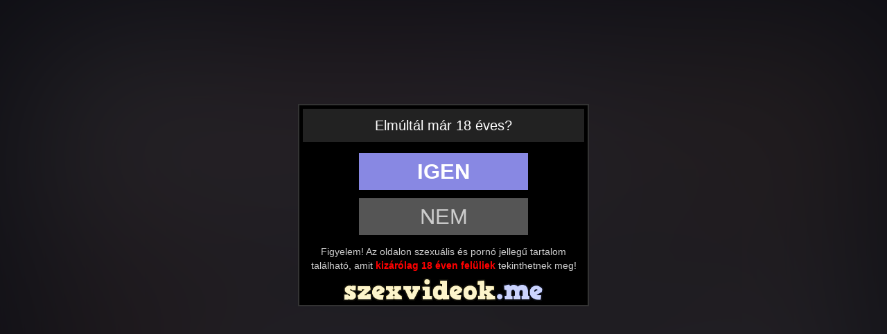

--- FILE ---
content_type: text/html; charset=UTF-8
request_url: https://szexvideok.me/mostoha-tesok/recent/4/
body_size: 10247
content:
<!DOCTYPE html>
<html lang="hu">
<head>
	<meta charset="utf-8" />
	<title>Legújabb Mostoha tesók szexvideók - Szexvideok.me</title>
	<meta name="description" content="Legújabb Mostoha tesók szexvideók, a legjobb magyar szex oldalon!" />	
	<meta name="keywords" content="Szexvideók és pornó filmek válogatott gyüjteménye egy gyors és letisztult magyar pornó és szex oldalon!" />
	<meta http-equiv="x-ua-compatible" content="ie=edge" />	
	<meta name="viewport" content="width=device-width, initial-scale=1.0" />
    <meta name="robots" content="index, follow" />
	    <link rel="shortcut icon" href="/favicon.ico" />
	<link rel="apple-touch-icon" sizes="180x180" href="/apple-touch-icon.png">
	<link rel="icon" type="image/png" sizes="32x32" href="/favicon-32x32.png">
	<link rel="icon" type="image/png" sizes="16x16" href="/favicon-16x16.png">
	<link rel="manifest" href="/site.webmanifest">
	<link rel="mask-icon" href="/safari-pinned-tab.svg" color="#bbb">
	<meta name="apple-mobile-web-app-title" content="szexvideokme">
	<meta name="application-name" content="szexvideokme">
	<meta name="msapplication-TileColor" content="#000">
	<meta name="theme-color" content="#000">
	<meta name="age" content="18">
	<link href="/templates/szvm/css/bootstrap.min.css" rel="stylesheet" />
	<link href="/templates/szvm/css/style.css" rel="stylesheet" />
	<link href="/templates/szvm/css/responsive.css" rel="stylesheet" />
		
		<link href="https://szexvideok.me/mostoha-tesok/recent/4/" rel="canonical" />    <link rel="prev" href="/mostoha-tesok/recent/3/">    <link rel="next" href="/mostoha-tesok/recent/5/">	
    </head>
<body>
<style>
.container, .container-fluid {background: #000; opacity: 0.2; filter: blur(120px); pointer-events: none;}
    body {overflow: hidden; }
    .ageCheck {text-align: center; padding: 5px;}
    .ageCheckHeader {text-align: center; padding: 10px; background: #222; font-size: 20px; font-weight: normal; margin-bottom: 10px;}
    .ageCheckText {font-size: 14px; padding: 8px 0px 8px 0px; color: #ccc;}
    .ageCheckText b {color: #ff0000;}
    .ageCheckYes {background: #8888e3; color: #fff; padding: 5px; text-transform: uppercase; display: inline-block; margin: 6px;border-radius: 0px;padding-left: 25px; padding-right: 25px; font-size: 2.2em; min-width: 60%;}
    .ageCheckYes:hover {background: #fff; color: #8888e3; }
    .ageCheckNo { background: #555; color: #ccc; padding: 5px; text-transform: uppercase; display: inline-block; margin: 6px; border-radius: 0px;padding-left: 25px; padding-right: 25px;font-size: 2.2em; min-width: 60%;}
    .ageCheckNo:hover {background: 222; color: #fff;}
    .dtop2, .navbar {filter: blur(120px);}
    #mtopx {display: none;}

.ageCheck {border-radius: 0px;position: absolute; top: 150px; width: 420px; z-index: 100;  margin-left: calc(50% - 210px);  background: #000;  border: 2px solid #333;}
@media (max-width:420px){
    .ageCheck {top: 80px; width: 96%; margin-left: 2%;}
    }
@media (min-width:420px) and (max-width:1024px){
    .ageCheck {top: 40px;}
    }    
</style>


<div class="ageCheck">
	<div class="ageCheckHeader">Elmúltál már 18 éves?</div>
	<div class="ageCheckButtons">
		<a href="/mostoha-tesok/recent/4/" class="ageCheckYes"><span><b>Igen</b></span></a>
		<a href="https://google.hu/" class="ageCheckNo"><span>Nem</span></a>
	</div>
	<div class="ageCheckText">Figyelem! Az oldalon szexuális és pornó jellegű tartalom található, amit <b>kizárólag 18 éven felüliek</b> tekinthetnek meg!</div>
	<div><img src="/templates/szvm/images/logo1.png" width="290" height="34" alt="Szexvideok.ME" /></div>
</div>	
<div style="background: #1d1d29; margin-bottom: 5px;" id="mtopx">
<div class="container-fluid">
<div class="navbar navbar-default">

    <div class="navbar-header">

      <a aria-label="Szexvideok Menü" href="#" style="position: absolute; left: 8px; top:8px; color: #cacaf9; " href="#" class="navbar-toggle collapsed" data-toggle="collapse" data-target="#szvm" aria-expanded="false"><span class="glyphicon glyphicon-list" style="font-size: 1.4em;"></span></a>
      <a aria-label="Szexvideók" class="szvm" href="/" style="margin: 2px;  font-weight: bold; color: #eee;"><img src="/templates/szvm/images/logo1.png" alt="Szexvideok.ME" width="290" height="34" /></a>
    </div>

    <div class="collapse navbar-collapse" id="szvm">
  	<div class="navbar-form navbar-right">
		<form id="search-form" method="get" action="/search/">
			<div class="input-group" style="margin: 0 auto; max-width: 94%;">
				<input name="s" id="search-query" type="text" class="form-control" autocomplete="off" placeholder="Pornó keresés..." value="">
    			<span class="input-group-btn">
      				<button aria-label="Szexvideó Keresés" class="adultsearch" type="button" id="search-submit"><span class="glyphicon glyphicon-search"></span></button>
    			</span>
			</div>
			<div id="autocomplete" class="autocomplete" style="display: none;"></div>
		</form>
	</div>
      <ul class="nav navbar-nav">      

       <li><a href="/">Kezdőlap</a></li>
       <li><a href="/categories/">Porno Kategóriák</a></li>
       <li><a href="/viewed/today/">Felkapott Szexvideók</a>
       <li><a href="/recent/">Új Szexvideók</a></li>
      </ul>
    </div>
</div>
</div>
<div class="dtop2">
	<div class="dtop2_f">A legjobb Ingyen Pornó és Szexvideók!</div>
</div>
</div>
<style>
	@media screen and (max-width: 600px) {
	.mobileTopBanner {padding: 10px; padding-top: 0; margin-top: -10px; text-align: center; min-height: 100px; display: none;}
	}
	@media screen and (min-width: 600px) {
	.mobileTopBanner {display: none;}
	}
</style>
<div class="container-fluid">
	        	    <div class="row">
        <div id="video-category" class="col-md-12 col-lg-12">
      		<div class="panel panel-default">
                <div class="panel-heading">
              		<h1 class="panel-title pull-left">Legújabb Mostoha tesók  szexvideók <small>(856)</small></h1>
              		  
	<div class="btn-toolbar pull-right">
				<div class="btn-group btn-group-xs" role="group">
      		<button type="button" class="btn btn-default dropdown-toggle" data-toggle="dropdown" aria-expanded="false">
          		                <span class="glyphicon glyphicon-calendar"></span> Legújabb                <span class="caret"></span>
                <span class="sr-only">Toggle Dropdown</span>
            </button>
            <ul class="dropdown-menu dropdown-menu-right" role="menu">
          		<li class="active"><a href="/mostoha-tesok/recent/"><i class="glyphicon glyphicon-calendar"></i> Legújabb</a></li>
                <li><a href="/mostoha-tesok/viewed/"><i class="glyphicon glyphicon-eye-open"></i> Legnézettebb</a></li>
                                <li><a href="/mostoha-tesok/rated/"><i class="glyphicon glyphicon-thumbs-up"></i> Legjobbra értékelt</a></li>
                <li><a href="/mostoha-tesok/longest/"><i class="glyphicon glyphicon-time"></i> Leghosszabb</a></li>
            </ul>
        </div>
    </div>
              		<div class="clearfix"></div>
              	</div>
                <div class="panel-body panel-padding">
              		              				<div id="report"><div class="modal"><div class="modal-dialog"><div class="modal-content"></div></div></div></div>
		<ul class="videos">
			               
			<li id="video-12796" class="thumbnail" data-percent="100" data-likes="0" data-rated="0">
				<a href="https://szexvideok.me/video/12796/a-perverz-mostohanoverkem-es-a-szexis-macam-kivancsiak-voltak-hogy-melyikuk-cidazik-jobban/"  class="video" title="A perverz mostohanővérkém és a szexis macám kíváncsiak voltak hogy melyikük cidázik jobban">
					<div class="video-thumb">
						<img src="/media/videos/tmb/000/012/796/14.jpg" id="preview-12796-20-14" data-id="12796" data-thumb="14" data-thumbs="20" alt="A perverz mostohanővérkém és a szexis macám kíváncsiak voltak hogy melyikük cidázik jobban Thumb" />
          <!--div class="overlay top-left label label-default"><span class="glyphicon glyphicon-eye-open"></span><br>74</div>
          <div class="overlay top-right label label-default"><span class="glyphicon glyphicon-time"></span>33:48</div-->
<div class="hd1"><b><i>HD</i></div>
					</div>
          <div class="dtop">
            <div style="position: absolute; left: 5px; top: 5px; color: #bbb;"><span class="glyphicon glyphicon-eye-open"></span> 74 megtekintés</div>
            <div style="position: absolute; right: 5px; top: 5px; color: #bbb;"><span class="glyphicon glyphicon-time"></span>33:48</div>
          </div>
                    <div class="video-title">
          <div>A perverz mostohanővérkém és a szexis macám kíváncsiak voltak hogy melyikük cidázik jobban</div>
          <!--div style="  color: #eee; background: rgba(255,255,255,0.08); margin: 3px;font-size: 75%;"><span class="glyphicon glyphicon-eye-open"></span>74 megtekintés <span style="color: #888;">|</span> <span class="glyphicon glyphicon-time"></span> 33:48</div-->
          </div>
                                        					
                    					
				</a>
				<a href="/video/report/12796/" id="report-12796" rel="nofollow" class="btn btn-danger btn-xs overlay report"><span class="glyphicon glyphicon-flag"></span></a>
			</li>
			               
			<li id="video-12779" class="thumbnail" data-percent="100" data-likes="0" data-rated="0">
				<a href="https://szexvideok.me/video/12779/koteleztem-a-mostohabatyamat-hogy-nyomkodjon-meg-erre-benyomta-a-futyijet-a-puncusomba/"  class="video" title="Köteleztem a mostohabátyámat hogy nyomkodjon meg, erre benyomta a fütyijét a puncusomba">
					<div class="video-thumb">
						<img src="/media/videos/tmb/000/012/779/14.jpg" id="preview-12779-20-14" data-id="12779" data-thumb="14" data-thumbs="20" alt="Köteleztem a mostohabátyámat hogy nyomkodjon meg, erre benyomta a fütyijét a puncusomba Thumb" />
          <!--div class="overlay top-left label label-default"><span class="glyphicon glyphicon-eye-open"></span><br>62</div>
          <div class="overlay top-right label label-default"><span class="glyphicon glyphicon-time"></span>11:25</div-->
<div class="hd1"><b><i>HD</i></div>
					</div>
          <div class="dtop">
            <div style="position: absolute; left: 5px; top: 5px; color: #bbb;"><span class="glyphicon glyphicon-eye-open"></span> 62 megtekintés</div>
            <div style="position: absolute; right: 5px; top: 5px; color: #bbb;"><span class="glyphicon glyphicon-time"></span>11:25</div>
          </div>
                    <div class="video-title">
          <div>Köteleztem a mostohabátyámat hogy nyomkodjon meg, erre benyomta a fütyijét a puncusomba</div>
          <!--div style="  color: #eee; background: rgba(255,255,255,0.08); margin: 3px;font-size: 75%;"><span class="glyphicon glyphicon-eye-open"></span>62 megtekintés <span style="color: #888;">|</span> <span class="glyphicon glyphicon-time"></span> 11:25</div-->
          </div>
                                        					
                    					
				</a>
				<a href="/video/report/12779/" id="report-12779" rel="nofollow" class="btn btn-danger btn-xs overlay report"><span class="glyphicon glyphicon-flag"></span></a>
			</li>
			               
			<li id="video-12769" class="thumbnail" data-percent="100" data-likes="0" data-rated="0">
				<a href="https://szexvideok.me/video/12769/a-mostohanoverkem-agyba-bajt-egy-anonim-hapsival-mialatt-en-ruha-nelkul-henyeltem-mellettuk/"  class="video" title="A mostohanővérkém ágyba bájt egy anonim hapsival mialatt én ruha nélkül henyéltem mellettük">
					<div class="video-thumb">
						<img src="/media/videos/tmb/000/012/769/14.jpg" id="preview-12769-20-14" data-id="12769" data-thumb="14" data-thumbs="20" alt="A mostohanővérkém ágyba bájt egy anonim hapsival mialatt én ruha nélkül henyéltem mellettük Thumb" />
          <!--div class="overlay top-left label label-default"><span class="glyphicon glyphicon-eye-open"></span><br>136</div>
          <div class="overlay top-right label label-default"><span class="glyphicon glyphicon-time"></span>23:48</div-->
<div class="hd1"><b><i>HD</i></div>
					</div>
          <div class="dtop">
            <div style="position: absolute; left: 5px; top: 5px; color: #bbb;"><span class="glyphicon glyphicon-eye-open"></span> 136 megtekintés</div>
            <div style="position: absolute; right: 5px; top: 5px; color: #bbb;"><span class="glyphicon glyphicon-time"></span>23:48</div>
          </div>
                    <div class="video-title">
          <div>A mostohanővérkém ágyba bájt egy anonim hapsival mialatt én ruha nélkül henyéltem mellettük</div>
          <!--div style="  color: #eee; background: rgba(255,255,255,0.08); margin: 3px;font-size: 75%;"><span class="glyphicon glyphicon-eye-open"></span>136 megtekintés <span style="color: #888;">|</span> <span class="glyphicon glyphicon-time"></span> 23:48</div-->
          </div>
                                        					
                    					
				</a>
				<a href="/video/report/12769/" id="report-12769" rel="nofollow" class="btn btn-danger btn-xs overlay report"><span class="glyphicon glyphicon-flag"></span></a>
			</li>
			               
			<li id="video-12747" class="thumbnail" data-percent="100" data-likes="0" data-rated="0">
				<a href="https://szexvideok.me/video/12747/teketoria-nelkul-bedugta-az-erektalt-dakojat-a-takaros-mostohahugocskaja-feszes-nunikajaba/"  class="video" title="Teketória nélkül bedugta az erektált dákóját a takaros mostohahúgocskája feszes nunikájába">
					<div class="video-thumb">
						<img src="/media/videos/tmb/000/012/747/14.jpg" id="preview-12747-20-14" data-id="12747" data-thumb="14" data-thumbs="20" alt="Teketória nélkül bedugta az erektált dákóját a takaros mostohahúgocskája feszes nunikájába Thumb" />
          <!--div class="overlay top-left label label-default"><span class="glyphicon glyphicon-eye-open"></span><br>91</div>
          <div class="overlay top-right label label-default"><span class="glyphicon glyphicon-time"></span>19:58</div-->
<div class="hd1"><b><i>HD</i></div>
					</div>
          <div class="dtop">
            <div style="position: absolute; left: 5px; top: 5px; color: #bbb;"><span class="glyphicon glyphicon-eye-open"></span> 91 megtekintés</div>
            <div style="position: absolute; right: 5px; top: 5px; color: #bbb;"><span class="glyphicon glyphicon-time"></span>19:58</div>
          </div>
                    <div class="video-title">
          <div>Teketória nélkül bedugta az erektált dákóját a takaros mostohahúgocskája feszes nunikájába</div>
          <!--div style="  color: #eee; background: rgba(255,255,255,0.08); margin: 3px;font-size: 75%;"><span class="glyphicon glyphicon-eye-open"></span>91 megtekintés <span style="color: #888;">|</span> <span class="glyphicon glyphicon-time"></span> 19:58</div-->
          </div>
                                        					
                    					
				</a>
				<a href="/video/report/12747/" id="report-12747" rel="nofollow" class="btn btn-danger btn-xs overlay report"><span class="glyphicon glyphicon-flag"></span></a>
			</li>
			               
			<li id="video-12742" class="thumbnail" data-percent="100" data-likes="0" data-rated="0">
				<a href="https://szexvideok.me/video/12742/a-szegyentelen-mostohahugim-ruhatlanodas-kozben-azt-kozolte-hogy-a-popsija-keszen-all-az-anal-gyonyorre/"  class="video" title="A szégyentelen mostohahugim ruhátlanodás közben azt közölte hogy a popsija készen áll az anál gyönyörre">
					<div class="video-thumb">
						<img src="/media/videos/tmb/000/012/742/14.jpg" id="preview-12742-20-14" data-id="12742" data-thumb="14" data-thumbs="20" alt="A szégyentelen mostohahugim ruhátlanodás közben azt közölte hogy a popsija készen áll az anál gyönyörre Thumb" />
          <!--div class="overlay top-left label label-default"><span class="glyphicon glyphicon-eye-open"></span><br>71</div>
          <div class="overlay top-right label label-default"><span class="glyphicon glyphicon-time"></span>33:02</div-->
<div class="hd1"><b><i>HD</i></div>
					</div>
          <div class="dtop">
            <div style="position: absolute; left: 5px; top: 5px; color: #bbb;"><span class="glyphicon glyphicon-eye-open"></span> 71 megtekintés</div>
            <div style="position: absolute; right: 5px; top: 5px; color: #bbb;"><span class="glyphicon glyphicon-time"></span>33:02</div>
          </div>
                    <div class="video-title">
          <div>A szégyentelen mostohahugim ruhátlanodás közben azt közölte hogy a popsija készen áll az anál gyönyörre</div>
          <!--div style="  color: #eee; background: rgba(255,255,255,0.08); margin: 3px;font-size: 75%;"><span class="glyphicon glyphicon-eye-open"></span>71 megtekintés <span style="color: #888;">|</span> <span class="glyphicon glyphicon-time"></span> 33:02</div-->
          </div>
                                        					
                    					
				</a>
				<a href="/video/report/12742/" id="report-12742" rel="nofollow" class="btn btn-danger btn-xs overlay report"><span class="glyphicon glyphicon-flag"></span></a>
			</li>
			               
			<li id="video-12738" class="thumbnail" data-percent="100" data-likes="0" data-rated="0">
				<a href="https://szexvideok.me/video/12738/a-rengeteg-viccelodes-utan-meghoditotta-a-mostohabatyusat-a-tinilany-a-kiehezett-barinojevel/"  class="video" title="A rengeteg viccelődés után meghódította a mostohabátyusát a tinilány a kiéhezett barinőjével">
					<div class="video-thumb">
						<img src="/media/videos/tmb/000/012/738/14.jpg" id="preview-12738-20-14" data-id="12738" data-thumb="14" data-thumbs="20" alt="A rengeteg viccelődés után meghódította a mostohabátyusát a tinilány a kiéhezett barinőjével Thumb" />
          <!--div class="overlay top-left label label-default"><span class="glyphicon glyphicon-eye-open"></span><br>89</div>
          <div class="overlay top-right label label-default"><span class="glyphicon glyphicon-time"></span>12:08</div-->
<div class="hd1"><b><i>HD</i></div>
					</div>
          <div class="dtop">
            <div style="position: absolute; left: 5px; top: 5px; color: #bbb;"><span class="glyphicon glyphicon-eye-open"></span> 89 megtekintés</div>
            <div style="position: absolute; right: 5px; top: 5px; color: #bbb;"><span class="glyphicon glyphicon-time"></span>12:08</div>
          </div>
                    <div class="video-title">
          <div>A rengeteg viccelődés után meghódította a mostohabátyusát a tinilány a kiéhezett barinőjével</div>
          <!--div style="  color: #eee; background: rgba(255,255,255,0.08); margin: 3px;font-size: 75%;"><span class="glyphicon glyphicon-eye-open"></span>89 megtekintés <span style="color: #888;">|</span> <span class="glyphicon glyphicon-time"></span> 12:08</div-->
          </div>
                                        					
                    					
				</a>
				<a href="/video/report/12738/" id="report-12738" rel="nofollow" class="btn btn-danger btn-xs overlay report"><span class="glyphicon glyphicon-flag"></span></a>
			</li>
			               
			<li id="video-12725" class="thumbnail" data-percent="100" data-likes="0" data-rated="0">
				<a href="https://szexvideok.me/video/12725/radumalta-a-mostohabatyojat-a-faszimado-fruska-hogy-tarsasan-nezzenek-pornot-es-masztizzanak/"  class="video" title="Rádumálta a mostohabátyóját a faszimádó fruska hogy társasan nézzenek pornót és masztizzanak">
					<div class="video-thumb">
						<img src="/media/videos/tmb/000/012/725/14.jpg" id="preview-12725-20-14" data-id="12725" data-thumb="14" data-thumbs="20" alt="Rádumálta a mostohabátyóját a faszimádó fruska hogy társasan nézzenek pornót és masztizzanak Thumb" />
          <!--div class="overlay top-left label label-default"><span class="glyphicon glyphicon-eye-open"></span><br>181</div>
          <div class="overlay top-right label label-default"><span class="glyphicon glyphicon-time"></span>22:40</div-->
<div class="hd1"><b><i>HD</i></div>
					</div>
          <div class="dtop">
            <div style="position: absolute; left: 5px; top: 5px; color: #bbb;"><span class="glyphicon glyphicon-eye-open"></span> 181 megtekintés</div>
            <div style="position: absolute; right: 5px; top: 5px; color: #bbb;"><span class="glyphicon glyphicon-time"></span>22:40</div>
          </div>
                    <div class="video-title">
          <div>Rádumálta a mostohabátyóját a faszimádó fruska hogy társasan nézzenek pornót és masztizzanak</div>
          <!--div style="  color: #eee; background: rgba(255,255,255,0.08); margin: 3px;font-size: 75%;"><span class="glyphicon glyphicon-eye-open"></span>181 megtekintés <span style="color: #888;">|</span> <span class="glyphicon glyphicon-time"></span> 22:40</div-->
          </div>
                                        					
                    					
				</a>
				<a href="/video/report/12725/" id="report-12725" rel="nofollow" class="btn btn-danger btn-xs overlay report"><span class="glyphicon glyphicon-flag"></span></a>
			</li>
			               
			<li id="video-12715" class="thumbnail" data-percent="100" data-likes="0" data-rated="0">
				<a href="https://szexvideok.me/video/12715/a-vadito-mostoha-tesom-ismet-beragadt-igy-hat-lerangattam-a-gatyajat-es-megbasztam-a-muffjat/"  class="video" title="A vadító mostoha tesóm ismét beragadt így hát lerángattam a gatyáját és megbasztam a muffját">
					<div class="video-thumb">
						<img src="/media/videos/tmb/000/012/715/14.jpg" id="preview-12715-20-14" data-id="12715" data-thumb="14" data-thumbs="20" alt="A vadító mostoha tesóm ismét beragadt így hát lerángattam a gatyáját és megbasztam a muffját Thumb" />
          <!--div class="overlay top-left label label-default"><span class="glyphicon glyphicon-eye-open"></span><br>106</div>
          <div class="overlay top-right label label-default"><span class="glyphicon glyphicon-time"></span>11:36</div-->
<div class="hd1"><b><i>HD</i></div>
					</div>
          <div class="dtop">
            <div style="position: absolute; left: 5px; top: 5px; color: #bbb;"><span class="glyphicon glyphicon-eye-open"></span> 106 megtekintés</div>
            <div style="position: absolute; right: 5px; top: 5px; color: #bbb;"><span class="glyphicon glyphicon-time"></span>11:36</div>
          </div>
                    <div class="video-title">
          <div>A vadító mostoha tesóm ismét beragadt így hát lerángattam a gatyáját és megbasztam a muffját</div>
          <!--div style="  color: #eee; background: rgba(255,255,255,0.08); margin: 3px;font-size: 75%;"><span class="glyphicon glyphicon-eye-open"></span>106 megtekintés <span style="color: #888;">|</span> <span class="glyphicon glyphicon-time"></span> 11:36</div-->
          </div>
                                        					
                    					
				</a>
				<a href="/video/report/12715/" id="report-12715" rel="nofollow" class="btn btn-danger btn-xs overlay report"><span class="glyphicon glyphicon-flag"></span></a>
			</li>
			               
			<li id="video-12704" class="thumbnail" data-percent="100" data-likes="0" data-rated="0">
				<a href="https://szexvideok.me/video/12704/ugy-begerjesztett-a-kemenyfaszu-mostohatesom-hogy-megengedtem-neki-hogy-teletoltse-a-szortelen-puncim/"  class="video" title="Úgy begerjesztett a keményfaszú mostohatesóm hogy megengedtem neki hogy teletöltse a szőrtelen puncim">
					<div class="video-thumb">
						<img src="/media/videos/tmb/000/012/704/14.jpg" id="preview-12704-20-14" data-id="12704" data-thumb="14" data-thumbs="20" alt="Úgy begerjesztett a keményfaszú mostohatesóm hogy megengedtem neki hogy teletöltse a szőrtelen puncim Thumb" />
          <!--div class="overlay top-left label label-default"><span class="glyphicon glyphicon-eye-open"></span><br>73</div>
          <div class="overlay top-right label label-default"><span class="glyphicon glyphicon-time"></span>14:33</div-->
<div class="hd1"><b><i>HD</i></div>
					</div>
          <div class="dtop">
            <div style="position: absolute; left: 5px; top: 5px; color: #bbb;"><span class="glyphicon glyphicon-eye-open"></span> 73 megtekintés</div>
            <div style="position: absolute; right: 5px; top: 5px; color: #bbb;"><span class="glyphicon glyphicon-time"></span>14:33</div>
          </div>
                    <div class="video-title">
          <div>Úgy begerjesztett a keményfaszú mostohatesóm hogy megengedtem neki hogy teletöltse a szőrtelen puncim</div>
          <!--div style="  color: #eee; background: rgba(255,255,255,0.08); margin: 3px;font-size: 75%;"><span class="glyphicon glyphicon-eye-open"></span>73 megtekintés <span style="color: #888;">|</span> <span class="glyphicon glyphicon-time"></span> 14:33</div-->
          </div>
                                        					
                    					
				</a>
				<a href="/video/report/12704/" id="report-12704" rel="nofollow" class="btn btn-danger btn-xs overlay report"><span class="glyphicon glyphicon-flag"></span></a>
			</li>
			<li id="" class="thumbnail nBanner1" data-percent="100" data-likes="0" data-rated="0">
<div class="video-thumb" style="position: relative; padding-top:0;">
<div>
<script type="application/javascript" data-idzone="4344798" src="https://a.realsrv.com/nativeads-v2.js" ></script>
</div>
</div>
</li>               
			<li id="video-12700" class="thumbnail" data-percent="100" data-likes="0" data-rated="0">
				<a href="https://szexvideok.me/video/12700/a-bajos-ici-pici-sunci-habozas-nelkul-radolt-a-mostohabatyusa-peniszere-miutan-kijott-a-tusolobol/"  class="video" title="A bájos ici-pici sunci habozás nélkül rádőlt a mostohabátyusa péniszére miután kijött a tusolóból">
					<div class="video-thumb">
						<img src="/media/videos/tmb/000/012/700/14.jpg" id="preview-12700-20-14" data-id="12700" data-thumb="14" data-thumbs="20" alt="A bájos ici-pici sunci habozás nélkül rádőlt a mostohabátyusa péniszére miután kijött a tusolóból Thumb" />
          <!--div class="overlay top-left label label-default"><span class="glyphicon glyphicon-eye-open"></span><br>81</div>
          <div class="overlay top-right label label-default"><span class="glyphicon glyphicon-time"></span>15:01</div-->
<div class="hd1"><b><i>HD</i></div>
					</div>
          <div class="dtop">
            <div style="position: absolute; left: 5px; top: 5px; color: #bbb;"><span class="glyphicon glyphicon-eye-open"></span> 81 megtekintés</div>
            <div style="position: absolute; right: 5px; top: 5px; color: #bbb;"><span class="glyphicon glyphicon-time"></span>15:01</div>
          </div>
                    <div class="video-title">
          <div>A bájos ici-pici sunci habozás nélkül rádőlt a mostohabátyusa péniszére miután kijött a tusolóból</div>
          <!--div style="  color: #eee; background: rgba(255,255,255,0.08); margin: 3px;font-size: 75%;"><span class="glyphicon glyphicon-eye-open"></span>81 megtekintés <span style="color: #888;">|</span> <span class="glyphicon glyphicon-time"></span> 15:01</div-->
          </div>
                                        					
                    					
				</a>
				<a href="/video/report/12700/" id="report-12700" rel="nofollow" class="btn btn-danger btn-xs overlay report"><span class="glyphicon glyphicon-flag"></span></a>
			</li>
			               
			<li id="video-12695" class="thumbnail" data-percent="100" data-likes="0" data-rated="0">
				<a href="https://szexvideok.me/video/12695/a-tinifiu-leszedte-a-berekedt-mostoha-hugicaja-pizsomajat-es-betolta-a-duzzado-kolbaszat/"  class="video" title="A tinifiú leszedte a berekedt mostoha húgicája pizsomáját és betolta a duzzadó kolbászát">
					<div class="video-thumb">
						<img src="/media/videos/tmb/000/012/695/14.jpg" id="preview-12695-20-14" data-id="12695" data-thumb="14" data-thumbs="20" alt="A tinifiú leszedte a berekedt mostoha húgicája pizsomáját és betolta a duzzadó kolbászát Thumb" />
          <!--div class="overlay top-left label label-default"><span class="glyphicon glyphicon-eye-open"></span><br>70</div>
          <div class="overlay top-right label label-default"><span class="glyphicon glyphicon-time"></span>21:32</div-->
<div class="hd1"><b><i>HD</i></div>
					</div>
          <div class="dtop">
            <div style="position: absolute; left: 5px; top: 5px; color: #bbb;"><span class="glyphicon glyphicon-eye-open"></span> 70 megtekintés</div>
            <div style="position: absolute; right: 5px; top: 5px; color: #bbb;"><span class="glyphicon glyphicon-time"></span>21:32</div>
          </div>
                    <div class="video-title">
          <div>A tinifiú leszedte a berekedt mostoha húgicája pizsomáját és betolta a duzzadó kolbászát</div>
          <!--div style="  color: #eee; background: rgba(255,255,255,0.08); margin: 3px;font-size: 75%;"><span class="glyphicon glyphicon-eye-open"></span>70 megtekintés <span style="color: #888;">|</span> <span class="glyphicon glyphicon-time"></span> 21:32</div-->
          </div>
                                        					
                    					
				</a>
				<a href="/video/report/12695/" id="report-12695" rel="nofollow" class="btn btn-danger btn-xs overlay report"><span class="glyphicon glyphicon-flag"></span></a>
			</li>
			               
			<li id="video-12691" class="thumbnail" data-percent="100" data-likes="0" data-rated="0">
				<a href="https://szexvideok.me/video/12691/letolt-joganaciban-kuratta-meg-a-bozontos-puncusat-a-hazastarsa-batyojaval/"  class="video" title="Letolt jóganaciban kúratta meg a bozontos puncusát a házastársa bátyójával">
					<div class="video-thumb">
						<img src="/media/videos/tmb/000/012/691/14.jpg" id="preview-12691-20-14" data-id="12691" data-thumb="14" data-thumbs="20" alt="Letolt jóganaciban kúratta meg a bozontos puncusát a házastársa bátyójával Thumb" />
          <!--div class="overlay top-left label label-default"><span class="glyphicon glyphicon-eye-open"></span><br>79</div>
          <div class="overlay top-right label label-default"><span class="glyphicon glyphicon-time"></span>05:54</div-->
<div class="hd1"><b><i>HD</i></div>
					</div>
          <div class="dtop">
            <div style="position: absolute; left: 5px; top: 5px; color: #bbb;"><span class="glyphicon glyphicon-eye-open"></span> 79 megtekintés</div>
            <div style="position: absolute; right: 5px; top: 5px; color: #bbb;"><span class="glyphicon glyphicon-time"></span>05:54</div>
          </div>
                    <div class="video-title">
          <div>Letolt jóganaciban kúratta meg a bozontos puncusát a házastársa bátyójával</div>
          <!--div style="  color: #eee; background: rgba(255,255,255,0.08); margin: 3px;font-size: 75%;"><span class="glyphicon glyphicon-eye-open"></span>79 megtekintés <span style="color: #888;">|</span> <span class="glyphicon glyphicon-time"></span> 05:54</div-->
          </div>
                                        					
                    					
				</a>
				<a href="/video/report/12691/" id="report-12691" rel="nofollow" class="btn btn-danger btn-xs overlay report"><span class="glyphicon glyphicon-flag"></span></a>
			</li>
			               
			<li id="video-12671" class="thumbnail" data-percent="100" data-likes="0" data-rated="0">
				<a href="https://szexvideok.me/video/12671/szetspriccelte-a-szoszke-mostoha-hugicaja-borotvalt-sunacskajat-miutan-kivette-belole-a-jo-nagy-dakojat/"  class="video" title="Szétspriccelte a szöszke mostoha húgicája borotvált sunácskáját miután kivette belőle a jó nagy dákóját">
					<div class="video-thumb">
						<img src="/media/videos/tmb/000/012/671/14.jpg" id="preview-12671-20-14" data-id="12671" data-thumb="14" data-thumbs="20" alt="Szétspriccelte a szöszke mostoha húgicája borotvált sunácskáját miután kivette belőle a jó nagy dákóját Thumb" />
          <!--div class="overlay top-left label label-default"><span class="glyphicon glyphicon-eye-open"></span><br>76</div>
          <div class="overlay top-right label label-default"><span class="glyphicon glyphicon-time"></span>19:44</div-->
<div class="hd1"><b><i>HD</i></div>
					</div>
          <div class="dtop">
            <div style="position: absolute; left: 5px; top: 5px; color: #bbb;"><span class="glyphicon glyphicon-eye-open"></span> 76 megtekintés</div>
            <div style="position: absolute; right: 5px; top: 5px; color: #bbb;"><span class="glyphicon glyphicon-time"></span>19:44</div>
          </div>
                    <div class="video-title">
          <div>Szétspriccelte a szöszke mostoha húgicája borotvált sunácskáját miután kivette belőle a jó nagy dákóját</div>
          <!--div style="  color: #eee; background: rgba(255,255,255,0.08); margin: 3px;font-size: 75%;"><span class="glyphicon glyphicon-eye-open"></span>76 megtekintés <span style="color: #888;">|</span> <span class="glyphicon glyphicon-time"></span> 19:44</div-->
          </div>
                                        					
                    					
				</a>
				<a href="/video/report/12671/" id="report-12671" rel="nofollow" class="btn btn-danger btn-xs overlay report"><span class="glyphicon glyphicon-flag"></span></a>
			</li>
			               
			<li id="video-12661" class="thumbnail" data-percent="100" data-likes="0" data-rated="0">
				<a href="https://szexvideok.me/video/12661/eloszor-jutott-be-egy-dagado-fallosz-az-algeriai-fiatal-csajszi-szukocske-vegbelibe/"  class="video" title="Először jutott be egy dagadó fallosz az algériai fiatal csajszi szűköcske végbelibe">
					<div class="video-thumb">
						<img src="/media/videos/tmb/000/012/661/14.jpg" id="preview-12661-20-14" data-id="12661" data-thumb="14" data-thumbs="20" alt="Először jutott be egy dagadó fallosz az algériai fiatal csajszi szűköcske végbelibe Thumb" />
          <!--div class="overlay top-left label label-default"><span class="glyphicon glyphicon-eye-open"></span><br>106</div>
          <div class="overlay top-right label label-default"><span class="glyphicon glyphicon-time"></span>07:56</div-->
<div class="hd1"><b><i>HD</i></div>
					</div>
          <div class="dtop">
            <div style="position: absolute; left: 5px; top: 5px; color: #bbb;"><span class="glyphicon glyphicon-eye-open"></span> 106 megtekintés</div>
            <div style="position: absolute; right: 5px; top: 5px; color: #bbb;"><span class="glyphicon glyphicon-time"></span>07:56</div>
          </div>
                    <div class="video-title">
          <div>Először jutott be egy dagadó fallosz az algériai fiatal csajszi szűköcske végbelibe</div>
          <!--div style="  color: #eee; background: rgba(255,255,255,0.08); margin: 3px;font-size: 75%;"><span class="glyphicon glyphicon-eye-open"></span>106 megtekintés <span style="color: #888;">|</span> <span class="glyphicon glyphicon-time"></span> 07:56</div-->
          </div>
                                        					
                    					
				</a>
				<a href="/video/report/12661/" id="report-12661" rel="nofollow" class="btn btn-danger btn-xs overlay report"><span class="glyphicon glyphicon-flag"></span></a>
			</li>
			<li id="" class="thumbnail nBanner1" data-percent="100" data-likes="0" data-rated="0">
<div class="video-thumb" style="position: relative; padding-top:0;">
<div>
<script type="application/javascript" data-idzone="4344798" src="https://a.realsrv.com/nativeads-v2.js" ></script>
</div>
</div>
</li>               
			<li id="video-12657" class="thumbnail" data-percent="100" data-likes="0" data-rated="0">
				<a href="https://szexvideok.me/video/12657/felfogtam-hogy-a-19-eves-mostohahugicam-pornozik-szoval-megtorlasbol-en-is-megbaszarintottam/"  class="video" title="Felfogtam hogy a 19 éves mostohahúgicám pornózik szóval megtorlásból én is megbaszarintottam">
					<div class="video-thumb">
						<img src="/media/videos/tmb/000/012/657/14.jpg" id="preview-12657-20-14" data-id="12657" data-thumb="14" data-thumbs="20" alt="Felfogtam hogy a 19 éves mostohahúgicám pornózik szóval megtorlásból én is megbaszarintottam Thumb" />
          <!--div class="overlay top-left label label-default"><span class="glyphicon glyphicon-eye-open"></span><br>79</div>
          <div class="overlay top-right label label-default"><span class="glyphicon glyphicon-time"></span>14:47</div-->
<div class="hd1"><b><i>HD</i></div>
					</div>
          <div class="dtop">
            <div style="position: absolute; left: 5px; top: 5px; color: #bbb;"><span class="glyphicon glyphicon-eye-open"></span> 79 megtekintés</div>
            <div style="position: absolute; right: 5px; top: 5px; color: #bbb;"><span class="glyphicon glyphicon-time"></span>14:47</div>
          </div>
                    <div class="video-title">
          <div>Felfogtam hogy a 19 éves mostohahúgicám pornózik szóval megtorlásból én is megbaszarintottam</div>
          <!--div style="  color: #eee; background: rgba(255,255,255,0.08); margin: 3px;font-size: 75%;"><span class="glyphicon glyphicon-eye-open"></span>79 megtekintés <span style="color: #888;">|</span> <span class="glyphicon glyphicon-time"></span> 14:47</div-->
          </div>
                                        					
                    					
				</a>
				<a href="/video/report/12657/" id="report-12657" rel="nofollow" class="btn btn-danger btn-xs overlay report"><span class="glyphicon glyphicon-flag"></span></a>
			</li>
			               
			<li id="video-12643" class="thumbnail" data-percent="100" data-likes="0" data-rated="0">
				<a href="https://szexvideok.me/video/12643/felpuceran-jarkalt-itthon-a-romlott-mostoha-noverkem-egyszoval-beraktam-a-pinajaba-a-lomposom/"  class="video" title="Félpucéran járkált itthon a romlott mostoha nővérkém egyszóval beraktam a pinájába a lomposom">
					<div class="video-thumb">
						<img src="/media/videos/tmb/000/012/643/14.jpg" id="preview-12643-20-14" data-id="12643" data-thumb="14" data-thumbs="20" alt="Félpucéran járkált itthon a romlott mostoha nővérkém egyszóval beraktam a pinájába a lomposom Thumb" />
          <!--div class="overlay top-left label label-default"><span class="glyphicon glyphicon-eye-open"></span><br>176</div>
          <div class="overlay top-right label label-default"><span class="glyphicon glyphicon-time"></span>37:29</div-->
<div class="hd1"><b><i>HD</i></div>
					</div>
          <div class="dtop">
            <div style="position: absolute; left: 5px; top: 5px; color: #bbb;"><span class="glyphicon glyphicon-eye-open"></span> 176 megtekintés</div>
            <div style="position: absolute; right: 5px; top: 5px; color: #bbb;"><span class="glyphicon glyphicon-time"></span>37:29</div>
          </div>
                    <div class="video-title">
          <div>Félpucéran járkált itthon a romlott mostoha nővérkém egyszóval beraktam a pinájába a lomposom</div>
          <!--div style="  color: #eee; background: rgba(255,255,255,0.08); margin: 3px;font-size: 75%;"><span class="glyphicon glyphicon-eye-open"></span>176 megtekintés <span style="color: #888;">|</span> <span class="glyphicon glyphicon-time"></span> 37:29</div-->
          </div>
                                        					
                    					
				</a>
				<a href="/video/report/12643/" id="report-12643" rel="nofollow" class="btn btn-danger btn-xs overlay report"><span class="glyphicon glyphicon-flag"></span></a>
			</li>
			               
			<li id="video-12625" class="thumbnail" data-percent="100" data-likes="0" data-rated="0">
				<a href="https://szexvideok.me/video/12625/a-mostoha-muterom-ossze-fogja-vizelni-magat-ha-rajon-hogy-bedugtad-a-pelodat-a-nunimba/"  class="video" title="A mostoha muterom össze fogja vizelni magát ha rájön hogy bedugtad a pélódat a nunimba">
					<div class="video-thumb">
						<img src="/media/videos/tmb/000/012/625/14.jpg" id="preview-12625-20-14" data-id="12625" data-thumb="14" data-thumbs="20" alt="A mostoha muterom össze fogja vizelni magát ha rájön hogy bedugtad a pélódat a nunimba Thumb" />
          <!--div class="overlay top-left label label-default"><span class="glyphicon glyphicon-eye-open"></span><br>89</div>
          <div class="overlay top-right label label-default"><span class="glyphicon glyphicon-time"></span>32:59</div-->
<div class="hd1"><b><i>HD</i></div>
					</div>
          <div class="dtop">
            <div style="position: absolute; left: 5px; top: 5px; color: #bbb;"><span class="glyphicon glyphicon-eye-open"></span> 89 megtekintés</div>
            <div style="position: absolute; right: 5px; top: 5px; color: #bbb;"><span class="glyphicon glyphicon-time"></span>32:59</div>
          </div>
                    <div class="video-title">
          <div>A mostoha muterom össze fogja vizelni magát ha rájön hogy bedugtad a pélódat a nunimba</div>
          <!--div style="  color: #eee; background: rgba(255,255,255,0.08); margin: 3px;font-size: 75%;"><span class="glyphicon glyphicon-eye-open"></span>89 megtekintés <span style="color: #888;">|</span> <span class="glyphicon glyphicon-time"></span> 32:59</div-->
          </div>
                                        					
                    					
				</a>
				<a href="/video/report/12625/" id="report-12625" rel="nofollow" class="btn btn-danger btn-xs overlay report"><span class="glyphicon glyphicon-flag"></span></a>
			</li>
			               
			<li id="video-12616" class="thumbnail" data-percent="100" data-likes="0" data-rated="0">
				<a href="https://szexvideok.me/video/12616/hamar-bedagadt-a-mostohabatyusom-szerszama-mihelyt-nekialltunk-turbekolni-a-vadito-baratnemmel/"  class="video" title="Hamar bedagadt a mostohabátyusom szerszáma mihelyt nekiálltunk turbékolni a vadító barátnémmel">
					<div class="video-thumb">
						<img src="/media/videos/tmb/000/012/616/14.jpg" id="preview-12616-20-14" data-id="12616" data-thumb="14" data-thumbs="20" alt="Hamar bedagadt a mostohabátyusom szerszáma mihelyt nekiálltunk turbékolni a vadító barátnémmel Thumb" />
          <!--div class="overlay top-left label label-default"><span class="glyphicon glyphicon-eye-open"></span><br>121</div>
          <div class="overlay top-right label label-default"><span class="glyphicon glyphicon-time"></span>20:11</div-->
<div class="hd1"><b><i>HD</i></div>
					</div>
          <div class="dtop">
            <div style="position: absolute; left: 5px; top: 5px; color: #bbb;"><span class="glyphicon glyphicon-eye-open"></span> 121 megtekintés</div>
            <div style="position: absolute; right: 5px; top: 5px; color: #bbb;"><span class="glyphicon glyphicon-time"></span>20:11</div>
          </div>
                    <div class="video-title">
          <div>Hamar bedagadt a mostohabátyusom szerszáma mihelyt nekiálltunk turbékolni a vadító barátnémmel</div>
          <!--div style="  color: #eee; background: rgba(255,255,255,0.08); margin: 3px;font-size: 75%;"><span class="glyphicon glyphicon-eye-open"></span>121 megtekintés <span style="color: #888;">|</span> <span class="glyphicon glyphicon-time"></span> 20:11</div-->
          </div>
                                        					
                    					
				</a>
				<a href="/video/report/12616/" id="report-12616" rel="nofollow" class="btn btn-danger btn-xs overlay report"><span class="glyphicon glyphicon-flag"></span></a>
			</li>
			               
			<li id="video-12613" class="thumbnail" data-percent="100" data-likes="0" data-rated="0">
				<a href="https://szexvideok.me/video/12613/a-tokkelutott-mostohatestverem-a-zomok-virslijevel-a-kis-kejnedves-puncikamban-vert-fel-reggel/"  class="video" title="A tökkelütött mostohatestvérem a zömök virslijével a kis kéjnedves puncikámban vert fel reggel">
					<div class="video-thumb">
						<img src="/media/videos/tmb/000/012/613/14.jpg" id="preview-12613-20-14" data-id="12613" data-thumb="14" data-thumbs="20" alt="A tökkelütött mostohatestvérem a zömök virslijével a kis kéjnedves puncikámban vert fel reggel Thumb" />
          <!--div class="overlay top-left label label-default"><span class="glyphicon glyphicon-eye-open"></span><br>76</div>
          <div class="overlay top-right label label-default"><span class="glyphicon glyphicon-time"></span>15:12</div-->
<div class="hd1"><b><i>HD</i></div>
					</div>
          <div class="dtop">
            <div style="position: absolute; left: 5px; top: 5px; color: #bbb;"><span class="glyphicon glyphicon-eye-open"></span> 76 megtekintés</div>
            <div style="position: absolute; right: 5px; top: 5px; color: #bbb;"><span class="glyphicon glyphicon-time"></span>15:12</div>
          </div>
                    <div class="video-title">
          <div>A tökkelütött mostohatestvérem a zömök virslijével a kis kéjnedves puncikámban vert fel reggel</div>
          <!--div style="  color: #eee; background: rgba(255,255,255,0.08); margin: 3px;font-size: 75%;"><span class="glyphicon glyphicon-eye-open"></span>76 megtekintés <span style="color: #888;">|</span> <span class="glyphicon glyphicon-time"></span> 15:12</div-->
          </div>
                                        					
                    					
				</a>
				<a href="/video/report/12613/" id="report-12613" rel="nofollow" class="btn btn-danger btn-xs overlay report"><span class="glyphicon glyphicon-flag"></span></a>
			</li>
			               
			<li id="video-12601" class="thumbnail" data-percent="100" data-likes="0" data-rated="0">
				<a href="https://szexvideok.me/video/12601/a-mostohahugicam-kiszurta-hogy-a-baratosnejevel-hancurozok-es-aztan-o-is-megtancolta-a-cerkamat/"  class="video" title="A mostohahúgicám kiszúrta hogy a barátosnéjével hancúrozok és aztán ő is megtáncolta a cerkámat">
					<div class="video-thumb">
						<img src="/media/videos/tmb/000/012/601/14.jpg" id="preview-12601-20-14" data-id="12601" data-thumb="14" data-thumbs="20" alt="A mostohahúgicám kiszúrta hogy a barátosnéjével hancúrozok és aztán ő is megtáncolta a cerkámat Thumb" />
          <!--div class="overlay top-left label label-default"><span class="glyphicon glyphicon-eye-open"></span><br>77</div>
          <div class="overlay top-right label label-default"><span class="glyphicon glyphicon-time"></span>11:20</div-->
<div class="hd1"><b><i>HD</i></div>
					</div>
          <div class="dtop">
            <div style="position: absolute; left: 5px; top: 5px; color: #bbb;"><span class="glyphicon glyphicon-eye-open"></span> 77 megtekintés</div>
            <div style="position: absolute; right: 5px; top: 5px; color: #bbb;"><span class="glyphicon glyphicon-time"></span>11:20</div>
          </div>
                    <div class="video-title">
          <div>A mostohahúgicám kiszúrta hogy a barátosnéjével hancúrozok és aztán ő is megtáncolta a cerkámat</div>
          <!--div style="  color: #eee; background: rgba(255,255,255,0.08); margin: 3px;font-size: 75%;"><span class="glyphicon glyphicon-eye-open"></span>77 megtekintés <span style="color: #888;">|</span> <span class="glyphicon glyphicon-time"></span> 11:20</div-->
          </div>
                                        					
                    					
				</a>
				<a href="/video/report/12601/" id="report-12601" rel="nofollow" class="btn btn-danger btn-xs overlay report"><span class="glyphicon glyphicon-flag"></span></a>
			</li>
			               
			<li id="video-12581" class="thumbnail" data-percent="100" data-likes="0" data-rated="0">
				<a href="https://szexvideok.me/video/12581/a-mostohabatyuskam-ismetelten-raultetett-a-pelojara-es-a-vegen-egy-nagyot-lott-a-pinacskamba/"  class="video" title="A mostohabátyuskám ismételten ráültetett a pélójára és a végén egy nagyot lőtt a pinácskámba">
					<div class="video-thumb">
						<img src="/media/videos/tmb/000/012/581/14.jpg" id="preview-12581-20-14" data-id="12581" data-thumb="14" data-thumbs="20" alt="A mostohabátyuskám ismételten ráültetett a pélójára és a végén egy nagyot lőtt a pinácskámba Thumb" />
          <!--div class="overlay top-left label label-default"><span class="glyphicon glyphicon-eye-open"></span><br>133</div>
          <div class="overlay top-right label label-default"><span class="glyphicon glyphicon-time"></span>12:50</div-->
<div class="hd1"><b><i>HD</i></div>
					</div>
          <div class="dtop">
            <div style="position: absolute; left: 5px; top: 5px; color: #bbb;"><span class="glyphicon glyphicon-eye-open"></span> 133 megtekintés</div>
            <div style="position: absolute; right: 5px; top: 5px; color: #bbb;"><span class="glyphicon glyphicon-time"></span>12:50</div>
          </div>
                    <div class="video-title">
          <div>A mostohabátyuskám ismételten ráültetett a pélójára és a végén egy nagyot lőtt a pinácskámba</div>
          <!--div style="  color: #eee; background: rgba(255,255,255,0.08); margin: 3px;font-size: 75%;"><span class="glyphicon glyphicon-eye-open"></span>133 megtekintés <span style="color: #888;">|</span> <span class="glyphicon glyphicon-time"></span> 12:50</div-->
          </div>
                                        					
                    					
				</a>
				<a href="/video/report/12581/" id="report-12581" rel="nofollow" class="btn btn-danger btn-xs overlay report"><span class="glyphicon glyphicon-flag"></span></a>
			</li>
			               
			<li id="video-12566" class="thumbnail" data-percent="100" data-likes="0" data-rated="0">
				<a href="https://szexvideok.me/video/12566/a-buja-fiatal-ribi-szenvedelyesen-megbaszta-a-mostoha-lanytesojat-a-felkotheto-mufutyijevel/"  class="video" title="A buja fiatal ribi szenvedélyesen megbaszta a mostoha lánytesóját a felköthető műfütyijével">
					<div class="video-thumb">
						<img src="/media/videos/tmb/000/012/566/14.jpg" id="preview-12566-20-14" data-id="12566" data-thumb="14" data-thumbs="20" alt="A buja fiatal ribi szenvedélyesen megbaszta a mostoha lánytesóját a felköthető műfütyijével Thumb" />
          <!--div class="overlay top-left label label-default"><span class="glyphicon glyphicon-eye-open"></span><br>182</div>
          <div class="overlay top-right label label-default"><span class="glyphicon glyphicon-time"></span>33:30</div-->
<div class="hd1"><b><i>HD</i></div>
					</div>
          <div class="dtop">
            <div style="position: absolute; left: 5px; top: 5px; color: #bbb;"><span class="glyphicon glyphicon-eye-open"></span> 182 megtekintés</div>
            <div style="position: absolute; right: 5px; top: 5px; color: #bbb;"><span class="glyphicon glyphicon-time"></span>33:30</div>
          </div>
                    <div class="video-title">
          <div>A buja fiatal ribi szenvedélyesen megbaszta a mostoha lánytesóját a felköthető műfütyijével</div>
          <!--div style="  color: #eee; background: rgba(255,255,255,0.08); margin: 3px;font-size: 75%;"><span class="glyphicon glyphicon-eye-open"></span>182 megtekintés <span style="color: #888;">|</span> <span class="glyphicon glyphicon-time"></span> 33:30</div-->
          </div>
                                        					
                    					
				</a>
				<a href="/video/report/12566/" id="report-12566" rel="nofollow" class="btn btn-danger btn-xs overlay report"><span class="glyphicon glyphicon-flag"></span></a>
			</li>
			               
			<li id="video-12547" class="thumbnail" data-percent="100" data-likes="0" data-rated="0">
				<a href="https://szexvideok.me/video/12547/a-mostohahugicam-sunyiban-rank-elvezkedett-mialatt-a-hapsim-faszan-pattogtam/"  class="video" title="A mostohahúgicám sunyiban ránk élvezkedett mialatt a hapsim faszán pattogtam">
					<div class="video-thumb">
						<img src="/media/videos/tmb/000/012/547/14.jpg" id="preview-12547-20-14" data-id="12547" data-thumb="14" data-thumbs="20" alt="A mostohahúgicám sunyiban ránk élvezkedett mialatt a hapsim faszán pattogtam Thumb" />
          <!--div class="overlay top-left label label-default"><span class="glyphicon glyphicon-eye-open"></span><br>193</div>
          <div class="overlay top-right label label-default"><span class="glyphicon glyphicon-time"></span>11:56</div-->
<div class="hd1"><b><i>HD</i></div>
					</div>
          <div class="dtop">
            <div style="position: absolute; left: 5px; top: 5px; color: #bbb;"><span class="glyphicon glyphicon-eye-open"></span> 193 megtekintés</div>
            <div style="position: absolute; right: 5px; top: 5px; color: #bbb;"><span class="glyphicon glyphicon-time"></span>11:56</div>
          </div>
                    <div class="video-title">
          <div>A mostohahúgicám sunyiban ránk élvezkedett mialatt a hapsim faszán pattogtam</div>
          <!--div style="  color: #eee; background: rgba(255,255,255,0.08); margin: 3px;font-size: 75%;"><span class="glyphicon glyphicon-eye-open"></span>193 megtekintés <span style="color: #888;">|</span> <span class="glyphicon glyphicon-time"></span> 11:56</div-->
          </div>
                                        					
                    					
				</a>
				<a href="/video/report/12547/" id="report-12547" rel="nofollow" class="btn btn-danger btn-xs overlay report"><span class="glyphicon glyphicon-flag"></span></a>
			</li>
			               
			<li id="video-12543" class="thumbnail" data-percent="100" data-likes="0" data-rated="0">
				<a href="https://szexvideok.me/video/12543/a-cuki-mostoha-hugocskam-elovette-a-kolbaszomat-a-pantallombol-es-elkezdett-rajta-fuvolazni/"  class="video" title="A cuki mostoha húgocskám elővette a kolbászomat a pantallómból és elkezdett rajta fuvolázni">
					<div class="video-thumb">
						<img src="/media/videos/tmb/000/012/543/14.jpg" id="preview-12543-20-14" data-id="12543" data-thumb="14" data-thumbs="20" alt="A cuki mostoha húgocskám elővette a kolbászomat a pantallómból és elkezdett rajta fuvolázni Thumb" />
          <!--div class="overlay top-left label label-default"><span class="glyphicon glyphicon-eye-open"></span><br>89</div>
          <div class="overlay top-right label label-default"><span class="glyphicon glyphicon-time"></span>07:27</div-->
<div class="hd1"><b><i>HD</i></div>
					</div>
          <div class="dtop">
            <div style="position: absolute; left: 5px; top: 5px; color: #bbb;"><span class="glyphicon glyphicon-eye-open"></span> 89 megtekintés</div>
            <div style="position: absolute; right: 5px; top: 5px; color: #bbb;"><span class="glyphicon glyphicon-time"></span>07:27</div>
          </div>
                    <div class="video-title">
          <div>A cuki mostoha húgocskám elővette a kolbászomat a pantallómból és elkezdett rajta fuvolázni</div>
          <!--div style="  color: #eee; background: rgba(255,255,255,0.08); margin: 3px;font-size: 75%;"><span class="glyphicon glyphicon-eye-open"></span>89 megtekintés <span style="color: #888;">|</span> <span class="glyphicon glyphicon-time"></span> 07:27</div-->
          </div>
                                        					
                    					
				</a>
				<a href="/video/report/12543/" id="report-12543" rel="nofollow" class="btn btn-danger btn-xs overlay report"><span class="glyphicon glyphicon-flag"></span></a>
			</li>
			               
			<li id="video-12524" class="thumbnail" data-percent="100" data-likes="0" data-rated="0">
				<a href="https://szexvideok.me/video/12524/a-tini-ribi-megosztotta-a-fiuja-peniszet-a-kejelgo-mostohahugicajaval-oralis-szex/"  class="video" title="A tini ribi megosztotta a fiúja péniszét a kéjelgő mostohahugicájával – orális szex">
					<div class="video-thumb">
						<img src="/media/videos/tmb/000/012/524/14.jpg" id="preview-12524-20-14" data-id="12524" data-thumb="14" data-thumbs="20" alt="A tini ribi megosztotta a fiúja péniszét a kéjelgő mostohahugicájával – orális szex Thumb" />
          <!--div class="overlay top-left label label-default"><span class="glyphicon glyphicon-eye-open"></span><br>188</div>
          <div class="overlay top-right label label-default"><span class="glyphicon glyphicon-time"></span>22:06</div-->
<div class="hd1"><b><i>HD</i></div>
					</div>
          <div class="dtop">
            <div style="position: absolute; left: 5px; top: 5px; color: #bbb;"><span class="glyphicon glyphicon-eye-open"></span> 188 megtekintés</div>
            <div style="position: absolute; right: 5px; top: 5px; color: #bbb;"><span class="glyphicon glyphicon-time"></span>22:06</div>
          </div>
                    <div class="video-title">
          <div>A tini ribi megosztotta a fiúja péniszét a kéjelgő mostohahugicájával – orális szex</div>
          <!--div style="  color: #eee; background: rgba(255,255,255,0.08); margin: 3px;font-size: 75%;"><span class="glyphicon glyphicon-eye-open"></span>188 megtekintés <span style="color: #888;">|</span> <span class="glyphicon glyphicon-time"></span> 22:06</div-->
          </div>
                                        					
                    					
				</a>
				<a href="/video/report/12524/" id="report-12524" rel="nofollow" class="btn btn-danger btn-xs overlay report"><span class="glyphicon glyphicon-flag"></span></a>
			</li>
			               
			<li id="video-12515" class="thumbnail" data-percent="100" data-likes="0" data-rated="0">
				<a href="https://szexvideok.me/video/12515/pont-ramatyiztam-a-szajhas-mostoha-tesom-nunijara-mikor-bejott-a-neveloanyucim/"  class="video" title="Pont rámatyiztam a szajhás mostoha tesóm nunijára mikor bejött a nevelőanyucim">
					<div class="video-thumb">
						<img src="/media/videos/tmb/000/012/515/14.jpg" id="preview-12515-20-14" data-id="12515" data-thumb="14" data-thumbs="20" alt="Pont rámatyiztam a szajhás mostoha tesóm nunijára mikor bejött a nevelőanyucim Thumb" />
          <!--div class="overlay top-left label label-default"><span class="glyphicon glyphicon-eye-open"></span><br>88</div>
          <div class="overlay top-right label label-default"><span class="glyphicon glyphicon-time"></span>12:10</div-->
<div class="hd1"><b><i>HD</i></div>
					</div>
          <div class="dtop">
            <div style="position: absolute; left: 5px; top: 5px; color: #bbb;"><span class="glyphicon glyphicon-eye-open"></span> 88 megtekintés</div>
            <div style="position: absolute; right: 5px; top: 5px; color: #bbb;"><span class="glyphicon glyphicon-time"></span>12:10</div>
          </div>
                    <div class="video-title">
          <div>Pont rámatyiztam a szajhás mostoha tesóm nunijára mikor bejött a nevelőanyucim</div>
          <!--div style="  color: #eee; background: rgba(255,255,255,0.08); margin: 3px;font-size: 75%;"><span class="glyphicon glyphicon-eye-open"></span>88 megtekintés <span style="color: #888;">|</span> <span class="glyphicon glyphicon-time"></span> 12:10</div-->
          </div>
                                        					
                    					
				</a>
				<a href="/video/report/12515/" id="report-12515" rel="nofollow" class="btn btn-danger btn-xs overlay report"><span class="glyphicon glyphicon-flag"></span></a>
			</li>
			               
			<li id="video-12447" class="thumbnail" data-percent="100" data-likes="0" data-rated="0">
				<a href="https://szexvideok.me/video/12447/a-kivanos-delamerikai-tini-suncin-akarattal-nem-volt-tangabugyika-hogy-a-mostohabratyoja-becsusztathassa-a-puncuskajaba/"  class="video" title="A kívánós délamerikai tini suncin akarattal nem volt tangabugyika hogy a mostohabratyója becsúsztathassa a puncuskájába">
					<div class="video-thumb">
						<img src="/media/videos/tmb/000/012/447/14.jpg" id="preview-12447-20-14" data-id="12447" data-thumb="14" data-thumbs="20" alt="A kívánós délamerikai tini suncin akarattal nem volt tangabugyika hogy a mostohabratyója becsúsztathassa a puncuskájába Thumb" />
          <!--div class="overlay top-left label label-default"><span class="glyphicon glyphicon-eye-open"></span><br>106</div>
          <div class="overlay top-right label label-default"><span class="glyphicon glyphicon-time"></span>13:55</div-->
<div class="hd1"><b><i>HD</i></div>
					</div>
          <div class="dtop">
            <div style="position: absolute; left: 5px; top: 5px; color: #bbb;"><span class="glyphicon glyphicon-eye-open"></span> 106 megtekintés</div>
            <div style="position: absolute; right: 5px; top: 5px; color: #bbb;"><span class="glyphicon glyphicon-time"></span>13:55</div>
          </div>
                    <div class="video-title">
          <div>A kívánós délamerikai tini suncin akarattal nem volt tangabugyika hogy a mostohabratyója becsúsztathassa a puncuskájába</div>
          <!--div style="  color: #eee; background: rgba(255,255,255,0.08); margin: 3px;font-size: 75%;"><span class="glyphicon glyphicon-eye-open"></span>106 megtekintés <span style="color: #888;">|</span> <span class="glyphicon glyphicon-time"></span> 13:55</div-->
          </div>
                                        					
                    					
				</a>
				<a href="/video/report/12447/" id="report-12447" rel="nofollow" class="btn btn-danger btn-xs overlay report"><span class="glyphicon glyphicon-flag"></span></a>
			</li>
			               
			<li id="video-12435" class="thumbnail" data-percent="100" data-likes="0" data-rated="0">
				<a href="https://szexvideok.me/video/12435/a-huncut-mostoha-tesom-es-a-szoszike-magyarorszagbol-valo-baratneje-osztozkodtak-az-agaskodo-farkamon/"  class="video" title="A huncut mostoha tesóm és a szöszike magyarországból való barátnéje osztozkodtak az ágaskodó farkamon">
					<div class="video-thumb">
						<img src="/media/videos/tmb/000/012/435/14.jpg" id="preview-12435-20-14" data-id="12435" data-thumb="14" data-thumbs="20" alt="A huncut mostoha tesóm és a szöszike magyarországból való barátnéje osztozkodtak az ágaskodó farkamon Thumb" />
          <!--div class="overlay top-left label label-default"><span class="glyphicon glyphicon-eye-open"></span><br>173</div>
          <div class="overlay top-right label label-default"><span class="glyphicon glyphicon-time"></span>15:35</div-->
<div class="hd1"><b><i>HD</i></div>
					</div>
          <div class="dtop">
            <div style="position: absolute; left: 5px; top: 5px; color: #bbb;"><span class="glyphicon glyphicon-eye-open"></span> 173 megtekintés</div>
            <div style="position: absolute; right: 5px; top: 5px; color: #bbb;"><span class="glyphicon glyphicon-time"></span>15:35</div>
          </div>
                    <div class="video-title">
          <div>A huncut mostoha tesóm és a szöszike magyarországból való barátnéje osztozkodtak az ágaskodó farkamon</div>
          <!--div style="  color: #eee; background: rgba(255,255,255,0.08); margin: 3px;font-size: 75%;"><span class="glyphicon glyphicon-eye-open"></span>173 megtekintés <span style="color: #888;">|</span> <span class="glyphicon glyphicon-time"></span> 15:35</div-->
          </div>
                                        					
                    					
				</a>
				<a href="/video/report/12435/" id="report-12435" rel="nofollow" class="btn btn-danger btn-xs overlay report"><span class="glyphicon glyphicon-flag"></span></a>
			</li>
			               
			<li id="video-12421" class="thumbnail" data-percent="100" data-likes="0" data-rated="0">
				<a href="https://szexvideok.me/video/12421/a-vadoc-mostohahugom-es-az-ari-baratnoje-megszopikaltak-majd-megszokdeltek-a-kolbaszom/"  class="video" title="A vadóc mostohahúgom és az ari barátnője megszopikálták majd megszökdelték a kolbászom">
					<div class="video-thumb">
						<img src="/media/videos/tmb/000/012/421/14.jpg" id="preview-12421-20-14" data-id="12421" data-thumb="14" data-thumbs="20" alt="A vadóc mostohahúgom és az ari barátnője megszopikálták majd megszökdelték a kolbászom Thumb" />
          <!--div class="overlay top-left label label-default"><span class="glyphicon glyphicon-eye-open"></span><br>209</div>
          <div class="overlay top-right label label-default"><span class="glyphicon glyphicon-time"></span>34:45</div-->
<div class="hd1"><b><i>HD</i></div>
					</div>
          <div class="dtop">
            <div style="position: absolute; left: 5px; top: 5px; color: #bbb;"><span class="glyphicon glyphicon-eye-open"></span> 209 megtekintés</div>
            <div style="position: absolute; right: 5px; top: 5px; color: #bbb;"><span class="glyphicon glyphicon-time"></span>34:45</div>
          </div>
                    <div class="video-title">
          <div>A vadóc mostohahúgom és az ari barátnője megszopikálták majd megszökdelték a kolbászom</div>
          <!--div style="  color: #eee; background: rgba(255,255,255,0.08); margin: 3px;font-size: 75%;"><span class="glyphicon glyphicon-eye-open"></span>209 megtekintés <span style="color: #888;">|</span> <span class="glyphicon glyphicon-time"></span> 34:45</div-->
          </div>
                                        					
                    					
				</a>
				<a href="/video/report/12421/" id="report-12421" rel="nofollow" class="btn btn-danger btn-xs overlay report"><span class="glyphicon glyphicon-flag"></span></a>
			</li>
			               
			<li id="video-12407" class="thumbnail" data-percent="100" data-likes="0" data-rated="0">
				<a href="https://szexvideok.me/video/12407/addig-jatszott-velem-a-kurvas-mostohahugicam-mig-be-nem-akasztottam-neki-a-virslim/"  class="video" title="Addig játszott velem a kurvás mostohahúgicám míg be nem akasztottam neki a virslim">
					<div class="video-thumb">
						<img src="/media/videos/tmb/000/012/407/14.jpg" id="preview-12407-20-14" data-id="12407" data-thumb="14" data-thumbs="20" alt="Addig játszott velem a kurvás mostohahúgicám míg be nem akasztottam neki a virslim Thumb" />
          <!--div class="overlay top-left label label-default"><span class="glyphicon glyphicon-eye-open"></span><br>141</div>
          <div class="overlay top-right label label-default"><span class="glyphicon glyphicon-time"></span>25:02</div-->
<div class="hd1"><b><i>HD</i></div>
					</div>
          <div class="dtop">
            <div style="position: absolute; left: 5px; top: 5px; color: #bbb;"><span class="glyphicon glyphicon-eye-open"></span> 141 megtekintés</div>
            <div style="position: absolute; right: 5px; top: 5px; color: #bbb;"><span class="glyphicon glyphicon-time"></span>25:02</div>
          </div>
                    <div class="video-title">
          <div>Addig játszott velem a kurvás mostohahúgicám míg be nem akasztottam neki a virslim</div>
          <!--div style="  color: #eee; background: rgba(255,255,255,0.08); margin: 3px;font-size: 75%;"><span class="glyphicon glyphicon-eye-open"></span>141 megtekintés <span style="color: #888;">|</span> <span class="glyphicon glyphicon-time"></span> 25:02</div-->
          </div>
                                        					
                    					
				</a>
				<a href="/video/report/12407/" id="report-12407" rel="nofollow" class="btn btn-danger btn-xs overlay report"><span class="glyphicon glyphicon-flag"></span></a>
			</li>
					</ul>
		<div class="clearfix"></div>              		<div style="text-align: center;"><ul class="pagination pagination-lg pagination-small"><li><a href="/mostoha-tesok/recent/3/" class="previous"><strong>&larr;</strong> </a></li><li><a href="/mostoha-tesok/recent/"><strong>1</strong></a></li><li><a href="/mostoha-tesok/recent/2/"><strong>2</strong></a></li><li><a href="/mostoha-tesok/recent/3/"><strong>3</strong></a></li><li class="active"><a href="#">4</a></li><li><a href="/mostoha-tesok/recent/5/"><strong>5</strong></a></li><li><a href="/mostoha-tesok/recent/6/"><strong>6</strong></a></li><li><a href="/mostoha-tesok/recent/7/"><strong>7</strong></a></li><li class="disabled"><a href="#">...</a></li><li><a href="/mostoha-tesok/recent/28/"><strong>28</strong></a></li><li><a href="/mostoha-tesok/recent/29/"><strong>29</strong></a></li><li><a href="/mostoha-tesok/recent/5/" class="next"><strong> &rarr;</strong></a></li></ul></div>              		              		            	</div>
            </div>
        </div>
    </div>    
 <!--div style="padding:15px; font-size: 1.4em; max-width: 90%;text-align: center; margin: 0 auto; background: #111; border: 1px solid; border-color: #df9035; margin-bottom: 15px; border-radius: 3px;"></div-->
<div class="col-md-12 col-lg-12">
<div class="panel panel-default">
<div class="panel-heading"><div class="panel-title" style="text-align: center;">Partner Szex Oldalak</div></div>
        <div style="text-align: center; padding: 12px; font-size: 85%; ">
<a target="_blank" class="plinks" href="https://csakporno.hu" title="Ha szeretnéd látni a legjobb pornóvideókat, válassz minket és nem fogsz csalódni! Több ezer ingyenes szex videó egy magyar pornó oldalon!">CsakPornó</a>          
          <a target="_blank" class="plinks" href="https://pornoweb.hu" title="Korlátlan ingyen nézhető Pornó, a legnagyobb Magyar pornó oldalon! Naponta frissített válogatott szex videó hd minőségben a Pornoweben! "><b>Porno</b>Web.hu</a>
          <a target="_blank" class="plinks" href="https://trixxx.hu" title="Ingyen pornó videók és szex filmek egy helyen. Gyere és nézelődj a legjobb magyar porno oldalon! Biztonságos, gyors, mobilbarát szex oldal!">TrixXx.hu</a>
          <a target="_blank" class="plinks" href="https://orhideaklub.hu" title="A legjobb szexlinkek - sex, pornó, erotika, szexvideók pornófilmek és még több szex témájú magyar linkgyűjtemény - Orhideaklub.hu.">Orhideaklub.hu</a>
          <a target="_blank" class="plinks" href="https://eporno.hu" title="Ingyen szex képek és erotikus fotók egy helyen. Kattints és nézelődj a legjobb magyar pornó kép gyűjtemény oldalon! Szexképek szexi lányokról napi frissítéssel!">ePorno.hu</a>
          <a target="_blank" class="plinks" href="https://napi-szex.hu" title="Megtaláltad amit kerestél! :) Az eredeti mobilbarát ingyen pornó oldal, napiszex.com - naponta frissülő szex videó tartalom, a kedvenc Magyar Pornó oldalon! ">NapiSzex</a>
          <a target="_blank" class="plinks" href="https://szexmese.hu" title="Válogatott szextörténetek, megtörtént és kitalált pornó sztorik. Vágykeltő erotikus történetek várnak rád, a legnagyobb ingyenes online szex történet oldalon!">Szex Történetek</a>
          <a target="_blank" class="plinks" href="https://premiumhd.net" title="Ingyen Pornó Videók - Igazi Prémium Pornó, itt biztosan megtalálod az ízlésednek megfelelő pornó szex videókat!">Prémium HD Pornó</a>
      <a target="_blank" class="plinks" href="https://erotikaweb.hu" title="A legjobb pornó szex filmek várnak rád ingyen és zavaró reklám nélkül! Végre egy magyar erotikus oldal, ahol minden pornó kategóriában találsz jó minőségű szex videókat.">Erotikaweb.hu</a>          

        </div>
</div>
</div>
      <footer>
        <div style="text-align: center; padding: 5px;"><img style="max-width: 300px;" alt="Szexvideok.ME" src="/templates/szvm/images/logo1.png" width="290" height="34"/></div>
        <div class="text-center" class="footerDesc"><span style="padding: 10px;  display: inline-block; color: #ccc; max-width: 90%; margin-top: 20px;">Az oldalon minden videóban szereplő személy elmúlt 18 éves. Az oldalt kizárólag 18 éven felüliek látogathatják! Figyelem! Ez a tartalom kiskorúakra káros elemeket is tartalmaz. Ha azt szeretné, hogy az Ön környezetében a kiskorúak hasonló tartalomhoz csak egyedi kód megadásával férjenek hozzá, kérjük használjon <a href="http://mte.hu/gyermekbarat-internet/internetes-szuroprogramok/" target="_blank" style="font-size: 1em;color: #ccc; text-decoration: underline;" rel="noopener nofollow">szűrőprogramot</a>!</span><br><br> 
            &copy; 2026 <a style="font-size: 1em;" href="https://szexvideok.me">szexvideok.me</a> &middot; <br><br>
       
        </div>

    </footer>
</div>
<script>var base_url = "https://szexvideok.me"; var rel_url = ""; var tpl_rel = "/templates/szvm";var tmb_url = "/media/videos/tmb"; var search_url = "simple";</script>
<script src="/templates/szvm/js/jquery-1.11.3.min.js"></script>
<script src="/templates/szvm/js/bootstrap.min.js"></script>
<script src="/templates/szvm/js/scripts.js"></script>
<!-- Global site tag (gtag.js) - Google Analytics -->

  

<!-- Google tag (gtag.js) -->
<script async src="https://www.googletagmanager.com/gtag/js?id=UA-244945663-1"></script>
<script>
  window.dataLayer = window.dataLayer || [];
  function gtag(){dataLayer.push(arguments);}
  gtag('js', new Date());

  gtag('config', 'UA-244945663-1');
</script>


<div style="text-align: center; padding: 10px;"></div>
</body>
</html>


--- FILE ---
content_type: text/html; charset=UTF-8
request_url: https://syndication.realsrv.com/splash.php?native-settings=1&idzone=4344798&cookieconsent=true&&scr_info=bmF0aXZlYWRzfHwy&p=https%3A%2F%2Fszexvideok.me%2Fmostoha-tesok%2Frecent%2F4%2F
body_size: 2056
content:
{"layout":{"widgetHeaderContentHtml":"<a target=\"_blank\" href=\"https:\/\/www.exoclick.com\" rel=\"nofollow\">Powered By <span><\/span><\/a>","branding_logo":"\/\/s3t3d2y1.afcdn.net\/widget-branding-logo.png","branding_logo_hover":"\/\/s3t3d2y1.afcdn.net\/widget-branding-logo-hover.png","itemsPerRow":1,"itemsPerCol":1,"font_family":"Verdana, Arial, Helvetica, sans-serif","header_font_size":"12px","header_font_color":"#999999","widget_background_color":"transparent","widget_width":"800px","minimum_width_for_full_sized_layout":"450px","item_height":"300px","item_padding":"10px","image_height":"450px","image_width":"800px","text_margin_top":"3px","text_margin_bottom":"3px","text_margin_left":"0px","text_margin_right":"0px","title_font_size":"13px","title_font_color":"#cccccc","title_font_weight":"normal","title_decoration":"none","title_hover_color":"#ffffff","title_hover_font_weight":"normal","title_hover_decoration":"none","description_font_size":"12px","description_font_color":"#999999","description_font_weight":"normal","description_decoration":"none","description_hover_color":"#ffffff","description_hover_font_weight":"normal","description_hover_decoration":"none","open_in_new_window":1,"mobile_responsive_type":1,"header_is_on_top":1,"header_text_align":"right","title_enabled":1,"description_enabled":1,"image_border_size":"","image_border_color":"","text_align":"center","customcss_enabled":0,"customcss":null,"header_enabled":0,"mobile_breakpoint":450,"spacing_v":10,"spacing_h":10,"zoom":1,"mobile_rows":1,"mobile_cols":2,"use_v2_script":1,"text_enabled":1,"mobile_image_width":800,"mobile_text_box_size":90,"mobile_text_enabled":1,"mobile_text_position":"bottom","mobile_image_height":450,"delaySeconds":0,"frequency":0,"frequencyCount":0,"publisherAdType":"native-recommendation","adTriggerType":"","popTriggerMethod":"","popTriggerClasses":"","item_spacing_on_each_side":"5px","text_position":"bottom","text_box_size":"90px","widget_height":"540px","brand_enabled":0,"brand_font_size":"11px","brand_font_color":"#555555","brand_font_weight":"normal","brand_decoration":"none"},"data":[{"image":"https:\/\/s3t3d2y1.afcdn.net","optimum_image":"","url":"https:\/\/creative.skmada.com\/widgets\/v4\/Universal?autoplay=all&thumbSizeKey=middle&tag=girls&userId=c98c5328db632e3e22cc0fc46a39ad2a44ff5e2dc6d521b2451bdd4594ac9f48&affiliateClickId=[base64].KREeof3Oc7cgTd.5p30j6O6V2ku29W9FGnFVtU0tdtmtd1FUtmu1FNllzg.w-&sourceId=Exoclick&p1=7917556&p2=4344798&kbLimit=1000&noc=1&autoplayForce=1","title":"I'm Stripping Live Right Now","description":"Come to my Room & Find Out!","brand":"StripChat","original_url":"https:\/\/creative.skmada.com\/widgets\/v4\/Universal?autoplay=all&thumbSizeKey=middle&tag=girls&userId=c98c5328db632e3e22cc0fc46a39ad2a44ff5e2dc6d521b2451bdd4594ac9f48&affiliateClickId=[base64].KREeof3Oc7cgTd.5p30j6O6V2ku29W9FGnFVtU0tdtmtd1FUtmu1FNllzg.w-&sourceId=Exoclick&p1=7917556&p2=4344798&kbLimit=1000&noc=1&autoplayForce=1","image_position":"50% 50%","size":"300x300","format":"native_iframe_link","iframe_url":"https:\/\/syndication.realsrv.com\/iframe.php?url=H4sIAAAAAAAAA12RW3ObMBCF_w1vNbpy6QzThybUKbXdxAHTvHSEVjjUwgghOQ3TH1_smb70bXe.3XN2zr46Z6aPYSitEq67qNV06gWIlRz68K2Do3JTeGFheV6YnYT.JLwbjBbvmdA6cK..b_bdrAr1nvUdgFaBE8fs2Fk9BX5S9gEymSaSU5JAE1GiqCJEStRKFgmaCiCCsbblioCMgBPcEMZxA8B4yoRMW5YEom073QmnPutOnhbFwcK2WX_fwrpeVzvGJS1RiUh98P3ZuNFaa6DguHTW1Ht_baIK2bH4SqvnCpfzwZtR.36abiA2dO81bK4z5ryz2KNhpBSP2lFLMDbUW.SMY7O12IxQMLvFDzGhd_H6p.ezGW_7N4.rn4btS70cWNf1ZqH1f7CIXq5lfrhrLvWG_nh8OtF5VTzdq6GlOxnL4zOsuKHoV7SLKnLyJD2k.ZdzXrkSOXC9A5yXrvc432o9H1dvH4Jp8FaqJZn734O8hhQYnMUpjjmPAkMyRhmL0yQ4Nd.6vnMZRggF50FmOPj3z3xYFDL8J02SlrKIJiSOE4niWBCgJAIkZcNoIv8C8cQagjECAAA-"}],"ext":[]}

--- FILE ---
content_type: text/html; charset=UTF-8
request_url: https://syndication.realsrv.com/splash.php?native-settings=1&idzone=4344798&cookieconsent=true&&scr_info=bmF0aXZlYWRzfHwy&p=https%3A%2F%2Fszexvideok.me%2Fmostoha-tesok%2Frecent%2F4%2F
body_size: 2055
content:
{"layout":{"widgetHeaderContentHtml":"<a target=\"_blank\" href=\"https:\/\/www.exoclick.com\" rel=\"nofollow\">Powered By <span><\/span><\/a>","branding_logo":"\/\/s3t3d2y1.afcdn.net\/widget-branding-logo.png","branding_logo_hover":"\/\/s3t3d2y1.afcdn.net\/widget-branding-logo-hover.png","itemsPerRow":1,"itemsPerCol":1,"font_family":"Verdana, Arial, Helvetica, sans-serif","header_font_size":"12px","header_font_color":"#999999","widget_background_color":"transparent","widget_width":"800px","minimum_width_for_full_sized_layout":"450px","item_height":"300px","item_padding":"10px","image_height":"450px","image_width":"800px","text_margin_top":"3px","text_margin_bottom":"3px","text_margin_left":"0px","text_margin_right":"0px","title_font_size":"13px","title_font_color":"#cccccc","title_font_weight":"normal","title_decoration":"none","title_hover_color":"#ffffff","title_hover_font_weight":"normal","title_hover_decoration":"none","description_font_size":"12px","description_font_color":"#999999","description_font_weight":"normal","description_decoration":"none","description_hover_color":"#ffffff","description_hover_font_weight":"normal","description_hover_decoration":"none","open_in_new_window":1,"mobile_responsive_type":1,"header_is_on_top":1,"header_text_align":"right","title_enabled":1,"description_enabled":1,"image_border_size":"","image_border_color":"","text_align":"center","customcss_enabled":0,"customcss":null,"header_enabled":0,"mobile_breakpoint":450,"spacing_v":10,"spacing_h":10,"zoom":1,"mobile_rows":1,"mobile_cols":2,"use_v2_script":1,"text_enabled":1,"mobile_image_width":800,"mobile_text_box_size":90,"mobile_text_enabled":1,"mobile_text_position":"bottom","mobile_image_height":450,"delaySeconds":0,"frequency":0,"frequencyCount":0,"publisherAdType":"native-recommendation","adTriggerType":"","popTriggerMethod":"","popTriggerClasses":"","item_spacing_on_each_side":"5px","text_position":"bottom","text_box_size":"90px","widget_height":"540px","brand_enabled":0,"brand_font_size":"11px","brand_font_color":"#555555","brand_font_weight":"normal","brand_decoration":"none"},"data":[{"image":"https:\/\/s3t3d2y1.afcdn.net","optimum_image":"","url":"https:\/\/creative.skmada.com\/widgets\/v4\/Universal?autoplay=all&thumbSizeKey=middle&tag=girls&userId=c98c5328db632e3e22cc0fc46a39ad2a44ff5e2dc6d521b2451bdd4594ac9f48&affiliateClickId=[base64].KREeof3Oc7cgTd.5p30j6O6V2ku29W9FGnFVtU0tdtmtd1FUtmu1FNllzg.w-&sourceId=Exoclick&p1=7917556&p2=4344798&kbLimit=1000&noc=1&autoplayForce=1","title":"I'm Stripping Live Right Now","description":"Come to my Room & Find Out!","brand":"StripChat","original_url":"https:\/\/creative.skmada.com\/widgets\/v4\/Universal?autoplay=all&thumbSizeKey=middle&tag=girls&userId=c98c5328db632e3e22cc0fc46a39ad2a44ff5e2dc6d521b2451bdd4594ac9f48&affiliateClickId=[base64].KREeof3Oc7cgTd.5p30j6O6V2ku29W9FGnFVtU0tdtmtd1FUtmu1FNllzg.w-&sourceId=Exoclick&p1=7917556&p2=4344798&kbLimit=1000&noc=1&autoplayForce=1","image_position":"50% 50%","size":"300x300","format":"native_iframe_link","iframe_url":"https:\/\/syndication.realsrv.com\/iframe.php?url=H4sIAAAAAAAAA12RW3ObMBCF_w1vNbpy6QzThybUKbXdxAHTvHSEVjjUwgghOQ3TH1_smb70bXe.3XN2zr46Z6aPYSitEq67qNV06gWIlRz68K2Do3JTeGFheV6YnYT.JLwbjBbvmdA6cK..b_bdrAr1nvUdgFaBE8fs2Fk9BX5S9gEymSaSU5JAE1GiqCJEStRKFgmaCiCCsbblioCMgBPcEMZxA8B4yoRMW5YEom073QmnPutOnhbFwcK2WX_fwrpeVzvGJS1RiUh98P3ZuNFaa6DguHTW1Ht_baIK2bH4SqvnCpfzwZtR.36abiA2dO81bK4z5ryz2KNhpBSP2lFLMDbUW.SMY7O12IxQMLvFDzGhd_H6p.ezGW_7N4.rn4btS70cWNf1ZqH1f7CIXq5lfrhrLvWG_nh8OtF5VTzdq6GlOxnL4zOsuKHoV7SLKnLyJD2k.ZdzXrkSOXC9A5yXrvc432o9H1dvH4Jp8FaqJZn734O8hhQYnMUpjjmPAkMyRhmL0yQ4Nd.6vnMZRggF50FmOPj3z3xYFDL8J02SlrKIJiSOE4niWBCgJAIkZcNoIv8C8cQagjECAAA-"}],"ext":[]}

--- FILE ---
content_type: text/html; charset=UTF-8
request_url: https://syndication.realsrv.com/iframe.php?url=H4sIAAAAAAAAA12RW3ObMBCF_w1vNbpy6QzThybUKbXdxAHTvHSEVjjUwgghOQ3TH1_smb70bXe.3XN2zr46Z6aPYSitEq67qNV06gWIlRz68K2Do3JTeGFheV6YnYT.JLwbjBbvmdA6cK..b_bdrAr1nvUdgFaBE8fs2Fk9BX5S9gEymSaSU5JAE1GiqCJEStRKFgmaCiCCsbblioCMgBPcEMZxA8B4yoRMW5YEom073QmnPutOnhbFwcK2WX_fwrpeVzvGJS1RiUh98P3ZuNFaa6DguHTW1Ht_baIK2bH4SqvnCpfzwZtR.36abiA2dO81bK4z5ryz2KNhpBSP2lFLMDbUW.SMY7O12IxQMLvFDzGhd_H6p.ezGW_7N4.rn4btS70cWNf1ZqH1f7CIXq5lfrhrLvWG_nh8OtF5VTzdq6GlOxnL4zOsuKHoV7SLKnLyJD2k.ZdzXrkSOXC9A5yXrvc432o9H1dvH4Jp8FaqJZn734O8hhQYnMUpjjmPAkMyRhmL0yQ4Nd.6vnMZRggF50FmOPj3z3xYFDL8J02SlrKIJiSOE4niWBCgJAIkZcNoIv8C8cQagjECAAA-
body_size: 1149
content:
<html>
<head>

    <script>
        function readMessage(event) {
            var message;
            if (typeof(event) != 'undefined' && event != null && typeof event.data === 'string') {
                message = event.data;
            } else {
                return;
            }

            // This is a second step to pass message from fp-interstitial.js to internal iframe
            // from which we will pass it to advertiser iframe
            var iframeElement = document.getElementsByClassName("internal-iframe")[0];
            if (typeof(iframeElement) != 'undefined' && iframeElement != null) {
                // lets delay sending message so we give time for clients iframe to load
                var waitToSendPostMessage = setTimeout(function() {
                    var iframeContentWindow = iframeElement.contentWindow;
                    iframeContentWindow.postMessage(message, "*"); // leave "*" because of the other networks

                    clearTimeout(waitToSendPostMessage);
                }, 400);


            }
        }

        function onIframeLoaded() {
            window.parent.postMessage({ id: '64ac9e5948ab0e61b67eee364b1eca8d', loaded: true}, "*");
        }

        if (window.addEventListener) {
            // For standards-compliant web browsers
            window.addEventListener("message", readMessage, false);
        } else {
            window.attachEvent("onmessage", readMessage);
        }
    </script>

    <style>html, body { height: 100%; margin: 0 }</style>
</head>

<body>


<iframe onload="onIframeLoaded()" class="internal-iframe" frameborder="0" style="overflow:hidden;height:100%;width:100%" height="100%" width="100%" src="https://creative.skmada.com/widgets/v4/Universal?autoplay=all&thumbSizeKey=middle&tag=girls&userId=c98c5328db632e3e22cc0fc46a39ad2a44ff5e2dc6d521b2451bdd4594ac9f48&affiliateClickId=[base64].KREeof3Oc7cgTd.5p30j6O6V2ku29W9FGnFVtU0tdtmtd1FUtmu1FNllzg.w-&sourceId=Exoclick&p1=7917556&p2=4344798&kbLimit=1000&noc=1&autoplayForce=1"/>
</body>
